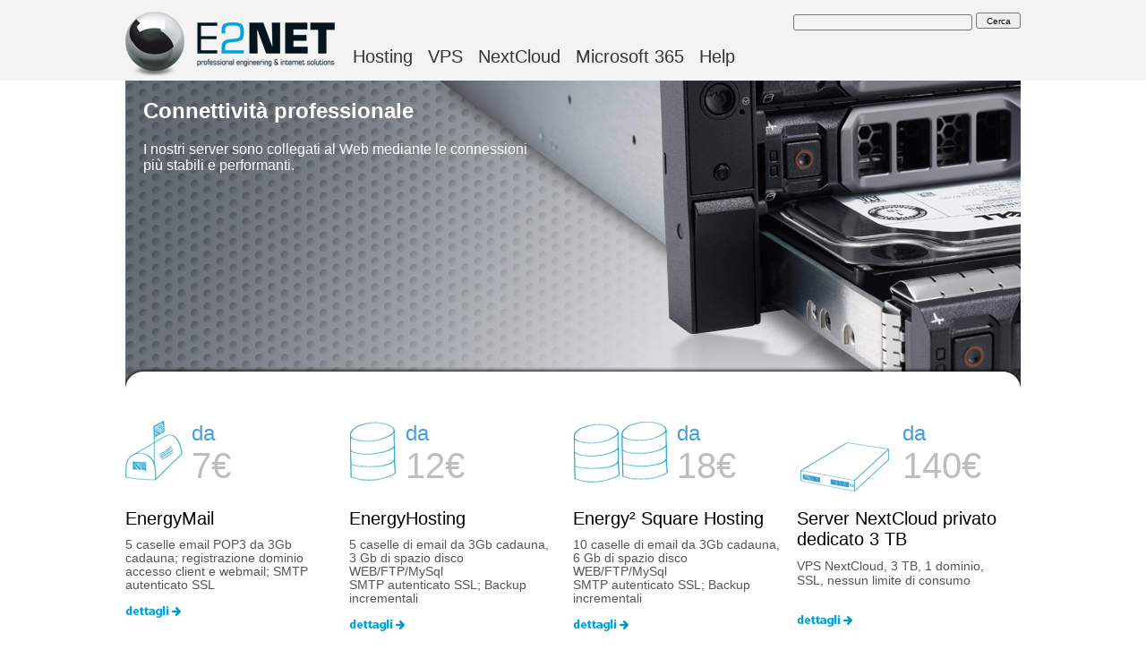

--- FILE ---
content_type: text/html; charset=UTF-8
request_url: https://e2net.it/
body_size: 8469
content:
<!DOCTYPE html>
<html lang="it-IT">
<head>
<meta charset="UTF-8" />
<title>E2Net | Appfactory Srl Engineering &amp; Internet Solutions |Hosting|VPS|Mail|Server|Cloud|Registrazione domini|</title>
<link rel="profile" href="https://gmpg.org/xfn/11" />
<link rel="stylesheet" type="text/css" media="all" href="https://e2net.it/wp-content/themes/e2net_2013/style.css" />
<link rel="pingback" href="" />
<link rel="shortcut icon" type="image/png" href="https://e2net.it/favicon.png" />
<meta name='robots' content='max-image-preview:large' />
<link rel='dns-prefetch' href='//fonts.googleapis.com' />
<link rel="alternate" type="application/rss+xml" title="E2Net &raquo; Hosting &#8211; Server VPS &#8211; SaaS &#8211; Server dedicati managed Feed dei commenti" href="https://e2net.it/home/feed/" />
<link rel="alternate" title="oEmbed (JSON)" type="application/json+oembed" href="https://e2net.it/wp-json/oembed/1.0/embed?url=https%3A%2F%2Fe2net.it%2F" />
<link rel="alternate" title="oEmbed (XML)" type="text/xml+oembed" href="https://e2net.it/wp-json/oembed/1.0/embed?url=https%3A%2F%2Fe2net.it%2F&#038;format=xml" />
<style id='wp-img-auto-sizes-contain-inline-css' type='text/css'>
img:is([sizes=auto i],[sizes^="auto," i]){contain-intrinsic-size:3000px 1500px}
/*# sourceURL=wp-img-auto-sizes-contain-inline-css */
</style>
<style id='wp-emoji-styles-inline-css' type='text/css'>

	img.wp-smiley, img.emoji {
		display: inline !important;
		border: none !important;
		box-shadow: none !important;
		height: 1em !important;
		width: 1em !important;
		margin: 0 0.07em !important;
		vertical-align: -0.1em !important;
		background: none !important;
		padding: 0 !important;
	}
/*# sourceURL=wp-emoji-styles-inline-css */
</style>
<style id='wp-block-library-inline-css' type='text/css'>
:root{--wp-block-synced-color:#7a00df;--wp-block-synced-color--rgb:122,0,223;--wp-bound-block-color:var(--wp-block-synced-color);--wp-editor-canvas-background:#ddd;--wp-admin-theme-color:#007cba;--wp-admin-theme-color--rgb:0,124,186;--wp-admin-theme-color-darker-10:#006ba1;--wp-admin-theme-color-darker-10--rgb:0,107,160.5;--wp-admin-theme-color-darker-20:#005a87;--wp-admin-theme-color-darker-20--rgb:0,90,135;--wp-admin-border-width-focus:2px}@media (min-resolution:192dpi){:root{--wp-admin-border-width-focus:1.5px}}.wp-element-button{cursor:pointer}:root .has-very-light-gray-background-color{background-color:#eee}:root .has-very-dark-gray-background-color{background-color:#313131}:root .has-very-light-gray-color{color:#eee}:root .has-very-dark-gray-color{color:#313131}:root .has-vivid-green-cyan-to-vivid-cyan-blue-gradient-background{background:linear-gradient(135deg,#00d084,#0693e3)}:root .has-purple-crush-gradient-background{background:linear-gradient(135deg,#34e2e4,#4721fb 50%,#ab1dfe)}:root .has-hazy-dawn-gradient-background{background:linear-gradient(135deg,#faaca8,#dad0ec)}:root .has-subdued-olive-gradient-background{background:linear-gradient(135deg,#fafae1,#67a671)}:root .has-atomic-cream-gradient-background{background:linear-gradient(135deg,#fdd79a,#004a59)}:root .has-nightshade-gradient-background{background:linear-gradient(135deg,#330968,#31cdcf)}:root .has-midnight-gradient-background{background:linear-gradient(135deg,#020381,#2874fc)}:root{--wp--preset--font-size--normal:16px;--wp--preset--font-size--huge:42px}.has-regular-font-size{font-size:1em}.has-larger-font-size{font-size:2.625em}.has-normal-font-size{font-size:var(--wp--preset--font-size--normal)}.has-huge-font-size{font-size:var(--wp--preset--font-size--huge)}.has-text-align-center{text-align:center}.has-text-align-left{text-align:left}.has-text-align-right{text-align:right}.has-fit-text{white-space:nowrap!important}#end-resizable-editor-section{display:none}.aligncenter{clear:both}.items-justified-left{justify-content:flex-start}.items-justified-center{justify-content:center}.items-justified-right{justify-content:flex-end}.items-justified-space-between{justify-content:space-between}.screen-reader-text{border:0;clip-path:inset(50%);height:1px;margin:-1px;overflow:hidden;padding:0;position:absolute;width:1px;word-wrap:normal!important}.screen-reader-text:focus{background-color:#ddd;clip-path:none;color:#444;display:block;font-size:1em;height:auto;left:5px;line-height:normal;padding:15px 23px 14px;text-decoration:none;top:5px;width:auto;z-index:100000}html :where(.has-border-color){border-style:solid}html :where([style*=border-top-color]){border-top-style:solid}html :where([style*=border-right-color]){border-right-style:solid}html :where([style*=border-bottom-color]){border-bottom-style:solid}html :where([style*=border-left-color]){border-left-style:solid}html :where([style*=border-width]){border-style:solid}html :where([style*=border-top-width]){border-top-style:solid}html :where([style*=border-right-width]){border-right-style:solid}html :where([style*=border-bottom-width]){border-bottom-style:solid}html :where([style*=border-left-width]){border-left-style:solid}html :where(img[class*=wp-image-]){height:auto;max-width:100%}:where(figure){margin:0 0 1em}html :where(.is-position-sticky){--wp-admin--admin-bar--position-offset:var(--wp-admin--admin-bar--height,0px)}@media screen and (max-width:600px){html :where(.is-position-sticky){--wp-admin--admin-bar--position-offset:0px}}

/*# sourceURL=wp-block-library-inline-css */
</style><style id='global-styles-inline-css' type='text/css'>
:root{--wp--preset--aspect-ratio--square: 1;--wp--preset--aspect-ratio--4-3: 4/3;--wp--preset--aspect-ratio--3-4: 3/4;--wp--preset--aspect-ratio--3-2: 3/2;--wp--preset--aspect-ratio--2-3: 2/3;--wp--preset--aspect-ratio--16-9: 16/9;--wp--preset--aspect-ratio--9-16: 9/16;--wp--preset--color--black: #000000;--wp--preset--color--cyan-bluish-gray: #abb8c3;--wp--preset--color--white: #ffffff;--wp--preset--color--pale-pink: #f78da7;--wp--preset--color--vivid-red: #cf2e2e;--wp--preset--color--luminous-vivid-orange: #ff6900;--wp--preset--color--luminous-vivid-amber: #fcb900;--wp--preset--color--light-green-cyan: #7bdcb5;--wp--preset--color--vivid-green-cyan: #00d084;--wp--preset--color--pale-cyan-blue: #8ed1fc;--wp--preset--color--vivid-cyan-blue: #0693e3;--wp--preset--color--vivid-purple: #9b51e0;--wp--preset--gradient--vivid-cyan-blue-to-vivid-purple: linear-gradient(135deg,rgb(6,147,227) 0%,rgb(155,81,224) 100%);--wp--preset--gradient--light-green-cyan-to-vivid-green-cyan: linear-gradient(135deg,rgb(122,220,180) 0%,rgb(0,208,130) 100%);--wp--preset--gradient--luminous-vivid-amber-to-luminous-vivid-orange: linear-gradient(135deg,rgb(252,185,0) 0%,rgb(255,105,0) 100%);--wp--preset--gradient--luminous-vivid-orange-to-vivid-red: linear-gradient(135deg,rgb(255,105,0) 0%,rgb(207,46,46) 100%);--wp--preset--gradient--very-light-gray-to-cyan-bluish-gray: linear-gradient(135deg,rgb(238,238,238) 0%,rgb(169,184,195) 100%);--wp--preset--gradient--cool-to-warm-spectrum: linear-gradient(135deg,rgb(74,234,220) 0%,rgb(151,120,209) 20%,rgb(207,42,186) 40%,rgb(238,44,130) 60%,rgb(251,105,98) 80%,rgb(254,248,76) 100%);--wp--preset--gradient--blush-light-purple: linear-gradient(135deg,rgb(255,206,236) 0%,rgb(152,150,240) 100%);--wp--preset--gradient--blush-bordeaux: linear-gradient(135deg,rgb(254,205,165) 0%,rgb(254,45,45) 50%,rgb(107,0,62) 100%);--wp--preset--gradient--luminous-dusk: linear-gradient(135deg,rgb(255,203,112) 0%,rgb(199,81,192) 50%,rgb(65,88,208) 100%);--wp--preset--gradient--pale-ocean: linear-gradient(135deg,rgb(255,245,203) 0%,rgb(182,227,212) 50%,rgb(51,167,181) 100%);--wp--preset--gradient--electric-grass: linear-gradient(135deg,rgb(202,248,128) 0%,rgb(113,206,126) 100%);--wp--preset--gradient--midnight: linear-gradient(135deg,rgb(2,3,129) 0%,rgb(40,116,252) 100%);--wp--preset--font-size--small: 13px;--wp--preset--font-size--medium: 20px;--wp--preset--font-size--large: 36px;--wp--preset--font-size--x-large: 42px;--wp--preset--spacing--20: 0.44rem;--wp--preset--spacing--30: 0.67rem;--wp--preset--spacing--40: 1rem;--wp--preset--spacing--50: 1.5rem;--wp--preset--spacing--60: 2.25rem;--wp--preset--spacing--70: 3.38rem;--wp--preset--spacing--80: 5.06rem;--wp--preset--shadow--natural: 6px 6px 9px rgba(0, 0, 0, 0.2);--wp--preset--shadow--deep: 12px 12px 50px rgba(0, 0, 0, 0.4);--wp--preset--shadow--sharp: 6px 6px 0px rgba(0, 0, 0, 0.2);--wp--preset--shadow--outlined: 6px 6px 0px -3px rgb(255, 255, 255), 6px 6px rgb(0, 0, 0);--wp--preset--shadow--crisp: 6px 6px 0px rgb(0, 0, 0);}:where(.is-layout-flex){gap: 0.5em;}:where(.is-layout-grid){gap: 0.5em;}body .is-layout-flex{display: flex;}.is-layout-flex{flex-wrap: wrap;align-items: center;}.is-layout-flex > :is(*, div){margin: 0;}body .is-layout-grid{display: grid;}.is-layout-grid > :is(*, div){margin: 0;}:where(.wp-block-columns.is-layout-flex){gap: 2em;}:where(.wp-block-columns.is-layout-grid){gap: 2em;}:where(.wp-block-post-template.is-layout-flex){gap: 1.25em;}:where(.wp-block-post-template.is-layout-grid){gap: 1.25em;}.has-black-color{color: var(--wp--preset--color--black) !important;}.has-cyan-bluish-gray-color{color: var(--wp--preset--color--cyan-bluish-gray) !important;}.has-white-color{color: var(--wp--preset--color--white) !important;}.has-pale-pink-color{color: var(--wp--preset--color--pale-pink) !important;}.has-vivid-red-color{color: var(--wp--preset--color--vivid-red) !important;}.has-luminous-vivid-orange-color{color: var(--wp--preset--color--luminous-vivid-orange) !important;}.has-luminous-vivid-amber-color{color: var(--wp--preset--color--luminous-vivid-amber) !important;}.has-light-green-cyan-color{color: var(--wp--preset--color--light-green-cyan) !important;}.has-vivid-green-cyan-color{color: var(--wp--preset--color--vivid-green-cyan) !important;}.has-pale-cyan-blue-color{color: var(--wp--preset--color--pale-cyan-blue) !important;}.has-vivid-cyan-blue-color{color: var(--wp--preset--color--vivid-cyan-blue) !important;}.has-vivid-purple-color{color: var(--wp--preset--color--vivid-purple) !important;}.has-black-background-color{background-color: var(--wp--preset--color--black) !important;}.has-cyan-bluish-gray-background-color{background-color: var(--wp--preset--color--cyan-bluish-gray) !important;}.has-white-background-color{background-color: var(--wp--preset--color--white) !important;}.has-pale-pink-background-color{background-color: var(--wp--preset--color--pale-pink) !important;}.has-vivid-red-background-color{background-color: var(--wp--preset--color--vivid-red) !important;}.has-luminous-vivid-orange-background-color{background-color: var(--wp--preset--color--luminous-vivid-orange) !important;}.has-luminous-vivid-amber-background-color{background-color: var(--wp--preset--color--luminous-vivid-amber) !important;}.has-light-green-cyan-background-color{background-color: var(--wp--preset--color--light-green-cyan) !important;}.has-vivid-green-cyan-background-color{background-color: var(--wp--preset--color--vivid-green-cyan) !important;}.has-pale-cyan-blue-background-color{background-color: var(--wp--preset--color--pale-cyan-blue) !important;}.has-vivid-cyan-blue-background-color{background-color: var(--wp--preset--color--vivid-cyan-blue) !important;}.has-vivid-purple-background-color{background-color: var(--wp--preset--color--vivid-purple) !important;}.has-black-border-color{border-color: var(--wp--preset--color--black) !important;}.has-cyan-bluish-gray-border-color{border-color: var(--wp--preset--color--cyan-bluish-gray) !important;}.has-white-border-color{border-color: var(--wp--preset--color--white) !important;}.has-pale-pink-border-color{border-color: var(--wp--preset--color--pale-pink) !important;}.has-vivid-red-border-color{border-color: var(--wp--preset--color--vivid-red) !important;}.has-luminous-vivid-orange-border-color{border-color: var(--wp--preset--color--luminous-vivid-orange) !important;}.has-luminous-vivid-amber-border-color{border-color: var(--wp--preset--color--luminous-vivid-amber) !important;}.has-light-green-cyan-border-color{border-color: var(--wp--preset--color--light-green-cyan) !important;}.has-vivid-green-cyan-border-color{border-color: var(--wp--preset--color--vivid-green-cyan) !important;}.has-pale-cyan-blue-border-color{border-color: var(--wp--preset--color--pale-cyan-blue) !important;}.has-vivid-cyan-blue-border-color{border-color: var(--wp--preset--color--vivid-cyan-blue) !important;}.has-vivid-purple-border-color{border-color: var(--wp--preset--color--vivid-purple) !important;}.has-vivid-cyan-blue-to-vivid-purple-gradient-background{background: var(--wp--preset--gradient--vivid-cyan-blue-to-vivid-purple) !important;}.has-light-green-cyan-to-vivid-green-cyan-gradient-background{background: var(--wp--preset--gradient--light-green-cyan-to-vivid-green-cyan) !important;}.has-luminous-vivid-amber-to-luminous-vivid-orange-gradient-background{background: var(--wp--preset--gradient--luminous-vivid-amber-to-luminous-vivid-orange) !important;}.has-luminous-vivid-orange-to-vivid-red-gradient-background{background: var(--wp--preset--gradient--luminous-vivid-orange-to-vivid-red) !important;}.has-very-light-gray-to-cyan-bluish-gray-gradient-background{background: var(--wp--preset--gradient--very-light-gray-to-cyan-bluish-gray) !important;}.has-cool-to-warm-spectrum-gradient-background{background: var(--wp--preset--gradient--cool-to-warm-spectrum) !important;}.has-blush-light-purple-gradient-background{background: var(--wp--preset--gradient--blush-light-purple) !important;}.has-blush-bordeaux-gradient-background{background: var(--wp--preset--gradient--blush-bordeaux) !important;}.has-luminous-dusk-gradient-background{background: var(--wp--preset--gradient--luminous-dusk) !important;}.has-pale-ocean-gradient-background{background: var(--wp--preset--gradient--pale-ocean) !important;}.has-electric-grass-gradient-background{background: var(--wp--preset--gradient--electric-grass) !important;}.has-midnight-gradient-background{background: var(--wp--preset--gradient--midnight) !important;}.has-small-font-size{font-size: var(--wp--preset--font-size--small) !important;}.has-medium-font-size{font-size: var(--wp--preset--font-size--medium) !important;}.has-large-font-size{font-size: var(--wp--preset--font-size--large) !important;}.has-x-large-font-size{font-size: var(--wp--preset--font-size--x-large) !important;}
/*# sourceURL=global-styles-inline-css */
</style>

<style id='classic-theme-styles-inline-css' type='text/css'>
/*! This file is auto-generated */
.wp-block-button__link{color:#fff;background-color:#32373c;border-radius:9999px;box-shadow:none;text-decoration:none;padding:calc(.667em + 2px) calc(1.333em + 2px);font-size:1.125em}.wp-block-file__button{background:#32373c;color:#fff;text-decoration:none}
/*# sourceURL=/wp-includes/css/classic-themes.min.css */
</style>
<link rel='stylesheet' id='e2nth13_webfont-css' href='https://fonts.googleapis.com/css?family=Lato%3A300%2C400%2C700&#038;ver=6.9' type='text/css' media='all' />
<script type="text/javascript" src="https://e2net.it/wp-includes/js/jquery/jquery.min.js?ver=3.7.1" id="jquery-core-js"></script>
<script type="text/javascript" src="https://e2net.it/wp-includes/js/jquery/jquery-migrate.min.js?ver=3.4.1" id="jquery-migrate-js"></script>
<link rel="https://api.w.org/" href="https://e2net.it/wp-json/" /><link rel="alternate" title="JSON" type="application/json" href="https://e2net.it/wp-json/wp/v2/pages/2" /><link rel="EditURI" type="application/rsd+xml" title="RSD" href="https://e2net.it/xmlrpc.php?rsd" />
<meta name="generator" content="WordPress 6.9" />
<link rel="canonical" href="https://e2net.it/" />
<link rel='shortlink' href='https://e2net.it/' />

</head>

<body class="home wp-singular page-template-default page page-id-2 wp-theme-e2net_2013">
    <div id="header">
        <div class="centerpage">
            <form role="search" method="get" id="searchform" class="searchform" action="https://e2net.it/">
				<div>
					<label class="screen-reader-text" for="s">Ricerca per:</label>
					<input type="text" value="" name="s" id="s" />
					<input type="submit" id="searchsubmit" value="Cerca" />
				</div>
			</form>            <a id="logo" title="E2Net - Appfactory Srl Engineering &amp;amp; Internet Solutions |Hosting|VPS|Mail|Server|Cloud|Registrazione domini|" href="https://e2net.it"><img src="https://e2net.it/wp-content/themes/e2net_2013/layout/logo.png" alt="E2Net - Appfactory Srl Engineering &amp;amp; Internet Solutions |Hosting|VPS|Mail|Server|Cloud|Registrazione domini|"></a>
            <div class="menu-header"><ul id="menu-menu-standard" class="menu"><li id="menu-item-13" class="menu-item menu-item-type-post_type menu-item-object-page menu-item-13"><a href="https://e2net.it/hosting/">Hosting</a></li>
<li id="menu-item-111" class="menu-item menu-item-type-post_type menu-item-object-page menu-item-111"><a href="https://e2net.it/server-housing-colocation/">VPS</a></li>
<li id="menu-item-1123" class="menu-item menu-item-type-post_type menu-item-object-page menu-item-1123"><a href="https://e2net.it/server-housing-colocation/server-vps-nextcloud/">NextCloud</a></li>
<li id="menu-item-1008" class="menu-item menu-item-type-post_type menu-item-object-page menu-item-1008"><a href="https://e2net.it/office-365/">Microsoft 365</a></li>
<li id="menu-item-473" class="menu-item menu-item-type-taxonomy menu-item-object-category menu-item-473"><a href="https://e2net.it/category/help/">Help</a></li>
</ul></div>        </div>
    </div>
<div id="wrapper" class="centerpage">
<div id="slider"><div class="slide" style="background-image:url('https://e2net.it/wp-content/uploads/2012/12/gallery2.jpg');"><a href="https://e2net.it/notizie" class="slide_text"><h2>Connettività professionale</h2><p>I nostri server sono collegati al Web mediante le connessioni più stabili e performanti.</p>
</a></div><div class="slide" style="background-image:url('https://e2net.it/wp-content/uploads/2012/12/gallery1.jpg');"><a href="https://e2net.it/notizie" class="slide_text"><h2>Affidabilità e sicurezza</h2><p>Sfruttando le più avanzate tecnologie di virtualizzazione e <em>disaster recovery</em> possiamo garantire una continuità di servizio impareggiabile.</p>
</a></div></div><script type="text/javascript">
function e2nth13_change_slide() {
    var ora = jQuery('#slider .slide:visible');
    var dopo = ora.next();
    if ( !dopo.length ) {
        dopo = jQuery('#slider .slide:first-child');
    }
    dopo.fadeIn('slow');
    ora.fadeOut('slow');
}
jQuery( function ( $ ) {
    window.setInterval( "e2nth13_change_slide();", 6000 );
    jQuery('#slider .slide:first-child').show();
} );
</script><div id="sidebar_home_horiz" class="elenco_prodotti"><div id="e2nth13prodotto-3" class="widget-container widget_e2nth13prodotto"><div class="prodotto"><a href="https://e2net.it/hosting/energymail/" title="dettagli &rarr;"><img class="offerta_icona" src="https://e2net.it/wp-content/themes/e2net_2013/layout/icon_energymail.gif"></a><a href="https://e2net.it/hosting/energymail/" title="dettagli &rarr;" class="offerta_da">da</a><a href="https://e2net.it/hosting/energymail/" title="dettagli &rarr;" class="offerta_prezzo">7&euro;</a><h3 class="offerta_titolo"><a href="https://e2net.it/hosting/energymail/" title="dettagli &rarr;">EnergyMail</a></h3><div class="offerta_descrizione">5 caselle email POP3 da 3Gb cadauna; registrazione dominio<br />accesso client e webmail; SMTP autenticato SSL</div><a class="offerta_link" href="https://e2net.it/hosting/energymail/" title="dettagli &rarr;"><img src="https://e2net.it/wp-content/themes/e2net_2013/layout/dettagli.gif" alt="dettagli &rarr;"></a></div></div><div id="e2nth13prodotto-2" class="widget-container widget_e2nth13prodotto"><div class="prodotto"><a href="https://e2net.it/hosting/energyhosting/" title="dettagli &rarr;"><img class="offerta_icona" src="https://e2net.it/wp-content/themes/e2net_2013/layout/icon_energyhosting.gif"></a><a href="https://e2net.it/hosting/energyhosting/" title="dettagli &rarr;" class="offerta_da">da</a><a href="https://e2net.it/hosting/energyhosting/" title="dettagli &rarr;" class="offerta_prezzo">12&euro;</a><h3 class="offerta_titolo"><a href="https://e2net.it/hosting/energyhosting/" title="dettagli &rarr;">EnergyHosting</a></h3><div class="offerta_descrizione">5 caselle di email da 3Gb cadauna, <br />3 Gb di spazio disco WEB/FTP/MySql<br />SMTP autenticato SSL; Backup incrementali</div><a class="offerta_link" href="https://e2net.it/hosting/energyhosting/" title="dettagli &rarr;"><img src="https://e2net.it/wp-content/themes/e2net_2013/layout/dettagli.gif" alt="dettagli &rarr;"></a></div></div><div id="e2nth13prodotto-4" class="widget-container widget_e2nth13prodotto"><div class="prodotto"><a href="https://e2net.it/hosting/energy2-square-hosting/" title="dettagli &rarr;"><img class="offerta_icona" src="https://e2net.it/wp-content/themes/e2net_2013/layout/icon_energy2.gif"></a><a href="https://e2net.it/hosting/energy2-square-hosting/" title="dettagli &rarr;" class="offerta_da">da</a><a href="https://e2net.it/hosting/energy2-square-hosting/" title="dettagli &rarr;" class="offerta_prezzo">18&euro;</a><h3 class="offerta_titolo"><a href="https://e2net.it/hosting/energy2-square-hosting/" title="dettagli &rarr;">Energy² Square Hosting</a></h3><div class="offerta_descrizione">10 caselle di email da 3Gb cadauna, 6 Gb di spazio disco WEB/FTP/MySql<br />SMTP autenticato SSL; Backup incrementali</div><a class="offerta_link" href="https://e2net.it/hosting/energy2-square-hosting/" title="dettagli &rarr;"><img src="https://e2net.it/wp-content/themes/e2net_2013/layout/dettagli.gif" alt="dettagli &rarr;"></a></div></div><div id="e2nth13prodotto-8" class="widget-container widget_e2nth13prodotto"><div class="prodotto"><a href="https://e2net.it/server-housing-colocation/server-vps-nextcloud/vps-nextcloud-3/" title="dettagli &rarr;"><img class="offerta_icona" src="https://e2net.it/wp-content/uploads/2013/02/server1.gif"></a><a href="https://e2net.it/server-housing-colocation/server-vps-nextcloud/vps-nextcloud-3/" title="dettagli &rarr;" class="offerta_da">da</a><a href="https://e2net.it/server-housing-colocation/server-vps-nextcloud/vps-nextcloud-3/" title="dettagli &rarr;" class="offerta_prezzo">140&euro;</a><h3 class="offerta_titolo"><a href="https://e2net.it/server-housing-colocation/server-vps-nextcloud/vps-nextcloud-3/" title="dettagli &rarr;">Server NextCloud privato dedicato 3 TB</a></h3><div class="offerta_descrizione"><p>VPS NextCloud, 3 TB, 1 dominio, SSL, nessun limite di consumo</p><br />
</div><a class="offerta_link" href="https://e2net.it/server-housing-colocation/server-vps-nextcloud/vps-nextcloud-3/" title="dettagli &rarr;"><img src="https://e2net.it/wp-content/themes/e2net_2013/layout/dettagli.gif" alt="dettagli &rarr;"></a></div></div></div>

<div id="content">
    <div id="sidebar_home_partner"><div id="e2nth13prodotto-9" class="widget-container widget_e2nth13prodotto"><div class="prodotto"><a href="https://e2net.it/office-365/business-essentials/" title="dettagli &rarr;"><img class="offerta_icona" src="https://e2net.it/wp-content/uploads/2018/07/office365.png"></a><a href="https://e2net.it/office-365/business-essentials/" title="dettagli &rarr;" class="offerta_da">da</a><a href="https://e2net.it/office-365/business-essentials/" title="dettagli &rarr;" class="offerta_prezzo">6&euro;</a><h3 class="offerta_titolo"><a href="https://e2net.it/office-365/business-essentials/" title="dettagli &rarr;">Microsoft 365 Business Basic</a></h3><div class="offerta_descrizione"><p>Solo Mail Office 365</p><br />
</div><a class="offerta_link" href="https://e2net.it/office-365/business-essentials/" title="dettagli &rarr;"><img src="https://e2net.it/wp-content/themes/e2net_2013/layout/dettagli.gif" alt="dettagli &rarr;"></a></div></div><div id="e2nth13prodotto-7" class="widget-container widget_e2nth13prodotto"><div class="prodotto"><a href="https://e2net.it/hosting/energy-backup/" title="dettagli &rarr;"><img class="offerta_icona" src="https://e2net.it/wp-content/themes/e2net_2013/layout/icon_energy3.gif"></a><a href="https://e2net.it/hosting/energy-backup/" title="dettagli &rarr;" class="offerta_da">da</a><a href="https://e2net.it/hosting/energy-backup/" title="dettagli &rarr;" class="offerta_prezzo">110&euro;</a><h3 class="offerta_titolo"><a href="https://e2net.it/hosting/energy-backup/" title="dettagli &rarr;">Backup Remoto</a></h3><div class="offerta_descrizione">1 TB di spazio. Protocolli: sFTP;SSH;NFS;SMB</div><a class="offerta_link" href="https://e2net.it/hosting/energy-backup/" title="dettagli &rarr;"><img src="https://e2net.it/wp-content/themes/e2net_2013/layout/dettagli.gif" alt="dettagli &rarr;"></a></div></div></div>

    <h2>Hosting &#8211; Server VPS &#8211; SaaS &#8211; Server dedicati managed</h2>
    <div id="contenthome"><p><strong>Energy Hosting, </strong>una soluzione immediata semplice e sicura per pubblicare il tuo sito web, gestire le mail della tua azienda e associare servizi correlati di grande utilità: certificati SSL, gestione DNS, accesso SSH e sFTP, Database Mysql, Servizio Antispam, gestione Mailing List, condivisione files, mail e calendari.</p>
<p><strong>Server VPS,&nbsp;</strong>è un servizio Hosting dedicato che<strong>&nbsp;</strong>permette al Cliente di evitare onerosi investimenti in Hardware e Software e garantisce un servizio in grado di assicurare flessibilità e qualità. Server di ultima tecnologia con storage PCIe SSD.</p>
<p>Il servizio&nbsp;<strong>Server Gestito</strong> (Managed) garantisce un time to delivery immediato. La tua istanza server VPS sarà operativa in qualche ora, non dovrai preoccuparti delle attività di manutenzione, aggiornamento e complesse configurazioni del sistema operativo che potrà essere Windows Server o Linux Debian/CentOS.</p>
<p><strong>Server VPS NextCloud </strong>dedicato e privato. I tuoi dai nel Datacenter di Milano certificato <span style="font-size: inherit;">ISO/IEC 27001:2013 </span>di E2Net. Un servizio Hosting che include SaaS, modello di distribuzione software che permette da qualsiasi luogo in ogni momento di collegarsi alla propria macchina virtuale Next Cloud con dispositivi fissi e mobili. La soluzione VPS NextCloud permette al Cliente di avere uno spazio di storage per la condivisione di files, condividere le applicazioni, allargare i confini gestionali, collaborare o delocalizzare funzioni e attività tramite una semplice interfaccia web e client per desktop e device mobili. Non è mai stato così semplice collaborare, modificare e scambiare files in velocità e sicurezza anche da dispositivi mobili.</p>
<p>Spazio <strong>Backup Remoto&nbsp;</strong>compatibile con tutti i principali protocolli di rete oltre che alle Appliance Acronis Backup e Nakivo.</p>
<p><strong>Housing</strong>, offriamo alle aziende la possibilità di Colocation server nel Datacenter certificato <span style="font-size: inherit;">ISO/IEC 27001:2013 </span>di E2Net, abbattendo i costi dei collegamenti e offrendo nel contempo i livelli di continuità di servizio tipici dei carrier usufruendo della più avanzata tecnologia fornita dalla rete E2Net.</p>
<p>Gli apparati del Cliente in Colocation presso il Data Center E2Net sono dotati delle tecnologie e dei sistemi di sicurezza più avanzati, con accesso garantito esclusivamente ai tecnici E2Net o a personale delegato dal cliente.</p>
</div>
</div>

</div><!-- #wrapper -->
<br class="clearer">
<div id="footer">
    <div class="centerpage">
        <!--<img id="loghi_bottom" src="https://e2net.it/wp-content/themes/e2net_2013/layout/loghi_bottom.png">-->
        <div id="sidebar_footer"><div id="nav_menu-2" class="widget-container widget_nav_menu"><h3 class="widget-title">Prodotti e servizi</h3><div class="menu-prodotti-e-servizi-container"><ul id="menu-prodotti-e-servizi" class="menu"><li id="menu-item-340" class="menu-item menu-item-type-post_type menu-item-object-page menu-item-340"><a href="https://e2net.it/server-housing-colocation/">Server</a></li>
<li id="menu-item-1024" class="menu-item menu-item-type-post_type menu-item-object-page menu-item-1024"><a href="https://e2net.it/hosting/">Hosting</a></li>
<li id="menu-item-1022" class="menu-item menu-item-type-post_type menu-item-object-page menu-item-1022"><a href="https://e2net.it/office-365/">Microsoft 365</a></li>
<li id="menu-item-1029" class="menu-item menu-item-type-post_type menu-item-object-page menu-item-1029"><a href="https://e2net.it/server-housing-colocation/server-vps-nextcloud/">Server NextCloud privato dedicato</a></li>
<li id="menu-item-1026" class="menu-item menu-item-type-post_type menu-item-object-page menu-item-1026"><a href="https://e2net.it/hosting/energy-backup/">Energy Backup</a></li>
</ul></div></div><div id="nav_menu-3" class="widget-container widget_nav_menu"><h3 class="widget-title">Informazioni</h3><div class="menu-informazioni-container"><ul id="menu-informazioni" class="menu"><li id="menu-item-136" class="menu-item menu-item-type-post_type menu-item-object-page menu-item-136"><a href="https://e2net.it/contatti/">Contatti</a></li>
<li id="menu-item-828" class="menu-item menu-item-type-post_type menu-item-object-post menu-item-828"><a href="https://e2net.it/termini-e-condizioni/">Termini e Condizioni</a></li>
<li id="menu-item-182" class="menu-item menu-item-type-taxonomy menu-item-object-category menu-item-182"><a href="https://e2net.it/category/help/">Help</a></li>
</ul></div></div><div id="text-3" class="widget-container widget_text"><h3 class="widget-title">Supporto</h3>			<div class="textwidget"><div id="supporto">
<div class="mail link"><a href="mailto:help@e2net.it">help@e2net.it</a></div>
<div class="tel link">+39 0108606146</div>
<div class="faq link"><a href="https://e2net.it">F.A.Q.</a></div>
<div class="faq link"><a href="https://e2net.it/politica-della-privacy/">Privacy e Cookie</a></div>
<div class="login link"><a href="https://e2net.it/gdpr/">GDPR</a></div>
</div></div>
		</div><div id="text-4" class="widget-container widget_text"><h3 class="widget-title">Accesso Servizi</h3>			<div class="textwidget"><a href="https://cloud.e2net.it"  target=_blank>Cloud Service</a><br />
<a href="https://mail.e2net.it" target=_blank>Mail Service</a><br /></div>
		</div></div>
        
        <div class="piva"><strong>E2Net è un marchio Appfactory Srl - via Sturla 60, 16131 Genova Italia - &#169; All rights Reserved - P.IVA IT02115600997</strong></div>
    </div>

</div>
<script type="speculationrules">
{"prefetch":[{"source":"document","where":{"and":[{"href_matches":"/*"},{"not":{"href_matches":["/wp-*.php","/wp-admin/*","/wp-content/uploads/*","/wp-content/*","/wp-content/plugins/*","/wp-content/themes/e2net_2013/*","/*\\?(.+)"]}},{"not":{"selector_matches":"a[rel~=\"nofollow\"]"}},{"not":{"selector_matches":".no-prefetch, .no-prefetch a"}}]},"eagerness":"conservative"}]}
</script>
<script id="wp-emoji-settings" type="application/json">
{"baseUrl":"https://s.w.org/images/core/emoji/17.0.2/72x72/","ext":".png","svgUrl":"https://s.w.org/images/core/emoji/17.0.2/svg/","svgExt":".svg","source":{"concatemoji":"https://e2net.it/wp-includes/js/wp-emoji-release.min.js?ver=6.9"}}
</script>
<script type="module">
/* <![CDATA[ */
/*! This file is auto-generated */
const a=JSON.parse(document.getElementById("wp-emoji-settings").textContent),o=(window._wpemojiSettings=a,"wpEmojiSettingsSupports"),s=["flag","emoji"];function i(e){try{var t={supportTests:e,timestamp:(new Date).valueOf()};sessionStorage.setItem(o,JSON.stringify(t))}catch(e){}}function c(e,t,n){e.clearRect(0,0,e.canvas.width,e.canvas.height),e.fillText(t,0,0);t=new Uint32Array(e.getImageData(0,0,e.canvas.width,e.canvas.height).data);e.clearRect(0,0,e.canvas.width,e.canvas.height),e.fillText(n,0,0);const a=new Uint32Array(e.getImageData(0,0,e.canvas.width,e.canvas.height).data);return t.every((e,t)=>e===a[t])}function p(e,t){e.clearRect(0,0,e.canvas.width,e.canvas.height),e.fillText(t,0,0);var n=e.getImageData(16,16,1,1);for(let e=0;e<n.data.length;e++)if(0!==n.data[e])return!1;return!0}function u(e,t,n,a){switch(t){case"flag":return n(e,"\ud83c\udff3\ufe0f\u200d\u26a7\ufe0f","\ud83c\udff3\ufe0f\u200b\u26a7\ufe0f")?!1:!n(e,"\ud83c\udde8\ud83c\uddf6","\ud83c\udde8\u200b\ud83c\uddf6")&&!n(e,"\ud83c\udff4\udb40\udc67\udb40\udc62\udb40\udc65\udb40\udc6e\udb40\udc67\udb40\udc7f","\ud83c\udff4\u200b\udb40\udc67\u200b\udb40\udc62\u200b\udb40\udc65\u200b\udb40\udc6e\u200b\udb40\udc67\u200b\udb40\udc7f");case"emoji":return!a(e,"\ud83e\u1fac8")}return!1}function f(e,t,n,a){let r;const o=(r="undefined"!=typeof WorkerGlobalScope&&self instanceof WorkerGlobalScope?new OffscreenCanvas(300,150):document.createElement("canvas")).getContext("2d",{willReadFrequently:!0}),s=(o.textBaseline="top",o.font="600 32px Arial",{});return e.forEach(e=>{s[e]=t(o,e,n,a)}),s}function r(e){var t=document.createElement("script");t.src=e,t.defer=!0,document.head.appendChild(t)}a.supports={everything:!0,everythingExceptFlag:!0},new Promise(t=>{let n=function(){try{var e=JSON.parse(sessionStorage.getItem(o));if("object"==typeof e&&"number"==typeof e.timestamp&&(new Date).valueOf()<e.timestamp+604800&&"object"==typeof e.supportTests)return e.supportTests}catch(e){}return null}();if(!n){if("undefined"!=typeof Worker&&"undefined"!=typeof OffscreenCanvas&&"undefined"!=typeof URL&&URL.createObjectURL&&"undefined"!=typeof Blob)try{var e="postMessage("+f.toString()+"("+[JSON.stringify(s),u.toString(),c.toString(),p.toString()].join(",")+"));",a=new Blob([e],{type:"text/javascript"});const r=new Worker(URL.createObjectURL(a),{name:"wpTestEmojiSupports"});return void(r.onmessage=e=>{i(n=e.data),r.terminate(),t(n)})}catch(e){}i(n=f(s,u,c,p))}t(n)}).then(e=>{for(const n in e)a.supports[n]=e[n],a.supports.everything=a.supports.everything&&a.supports[n],"flag"!==n&&(a.supports.everythingExceptFlag=a.supports.everythingExceptFlag&&a.supports[n]);var t;a.supports.everythingExceptFlag=a.supports.everythingExceptFlag&&!a.supports.flag,a.supports.everything||((t=a.source||{}).concatemoji?r(t.concatemoji):t.wpemoji&&t.twemoji&&(r(t.twemoji),r(t.wpemoji)))});
//# sourceURL=https://e2net.it/wp-includes/js/wp-emoji-loader.min.js
/* ]]> */
</script>

</body>
</html>


--- FILE ---
content_type: text/css
request_url: https://e2net.it/wp-content/themes/e2net_2013/style.css
body_size: 2082
content:
/*
Theme Name: E2net 2013
Theme URI: http://e2net.it
Description: Il tema 2013 per e2net.it
Author: Margherita Fiannacca, Franco Traversaro
Author URI: mailto:franco.traversaro@e2net.it
Version: 0.1
Text Domain: e2nth13
*/



/* =Reset default browser CSS. Based on work by Eric Meyer: http://meyerweb.com/eric/tools/css/reset/index.html
-------------------------------------------------------------- */

html, body, div, span, applet, object, iframe,
h1, h2, h3, h4, h5, h6, p, blockquote, pre,
a, abbr, acronym, address, big, cite, code,
del, dfn, em, font, img, ins, kbd, q, s, samp,
small, strike, strong, sub, sup, tt, var,
b, u, i, center,
dl, dt, dd, ol, ul, li,
fieldset, form, label, legend,
table, caption, tbody, tfoot, thead, tr, th, td {
	background: transparent;
	border: 0;
	margin: 0;
	padding: 0;
	vertical-align: baseline;
	font-family: 'Gotham', Helvetica, Arial, sans-serif;
	font-weight:300;
	line-height: normal;
}
strong {
	font-weight:700;
}
body {
	line-height: 1;
}
h1, h2, h3, h4, h5 {
	/*clear: both;*/
	font-weight: 700;

}
h6 {
	/*clear: both;*/
	font-weight: 120;
}
ol, ul {
	list-style-position: inside;
	margin:0.5em 0;
}
ul {
	list-style-type:circle;
}
#footer ul {
	list-style-type:none;
	font-family: 'Lato', Helvetica, Arial, sans-serif;
	font-weight:200;
}

#sidebar_footer div#supporto .link {
	height:25px;
	line-height:25px;
	padding-left:25px;
	background-position:center left;
	background-repeat:no-repeat;
	background-color:transparent;
}

#sidebar_footer a,
#sidebar_footer span,
#sidebar_footer h3 {
	font-size:90%;
}

#sidebar_footer div#supporto .mail {
	background-image:url('layout/icon_mail.jpg');
}

#sidebar_footer div#supporto .tel {
	background-image:url('layout/icona_tel.jpg');
	color:#0098C5;
}

#sidebar_footer div#supporto .faq {
	background-image:url('layout/icona_question.jpg');
}

#sidebar_footer div#supporto .login {
	background-image:url('layout/icon_login.jpg');
}

.menu-header ul {
	list-style:none outside none;
}
blockquote {
	quotes: none;
}
blockquote:before, blockquote:after {
	content: '';
	content: none;
}
del {
	text-decoration: line-through;
}
/* tables still need 'cellspacing="0"' in the markup */
table {
	border-collapse: collapse;
	border-spacing: 0;
}
a img {
	border: none;
}

a {
	color:#0098C5;
	text-decoration: none;
}

a:hover {
	text-decoration: underline;
}

br.clearer {
	clear:both;
	display:block;
	float:none;
	height:0;
}
/* Stili veri e propri */

.centerpage {
	width: 1000px;
	margin: 0 auto;
}
#logo {
	float:left;
}
#loghi_bottom {
	float:right;
	margin-bottom:20px;
}
#header {
	background-color:#f3f3f3;
	height:75px;
	padding:5px 0 10px;
}

#footer {
	height:287px;
	background:#f3f3f3 url('layout/bgd_bottom.gif') repeat-x;
	clear:both;
	padding:10px;
    margin-top: 30px;
}
#content p {
	margin-bottom:5px;
}
.menu-header ul {
	margin-left: 254px;
}

.menu-header li {
	float:left;
	padding-top:39px;
	margin-right:17px;
}

.menu-header li a {
	text-decoration: none;
	font-size:20px;
	color:#333333;
}
.menu-header li a:active,
.menu-header li a:hover {
	color:#555555;
}

#slider {
	height:350px;
	width:1000px;
	position:relative;
}

#slider .slide {
	display:none;
	position:absolute;
	height:350px;
	width:1000px;
}

#slider .slide a {
    color: #FFFFFF;
    display: block;
    height: 310px;
    padding: 20px 510px 20px 20px;
    text-decoration: none;
    width: 450px;
}

#slider .slide h2 {
	margin-bottom:20px;
}


#sidebar_home_horiz {
	margin:30px 0 10px 0;
	height:400px;	
        border-bottom:1px solid #BDBDBD;
}

#sidebar_home_partner {
	float:right;
	width:235px;
	height:300px;
	border-left:1px solid #BDBDBD;
	padding-left:15px;
	margin-bottom: 30px;
}

#sidebar_footer {
	clear:both;
	height:200px;
}

#sidebar_footer .widget-container,
.prodotto {
	width:235px;
	float:left;
	margin-right:15px;
}

#sidebar_footer .widget-title {
	margin-bottom:10px;
}

#sidebar_footer .widget-container * {
	line-height:130%;
}

.prodotto .offerta_icona {
	float:left;
	margin-right:10px;
}

.prodotto .offerta_da {
	font-size:24px;
	color:#429fdd;
	display:block;
	text-decoration: none;
}

.prodotto .offerta_prezzo {
	font-size:40px;
	color:#bdbdbd;
	display:block;
	text-decoration: none;
}

.prodotto .offerta_titolo {
    clear: none;
    font-size: 20px;
    margin: 25px 0 10px;
}

.prodotto .offerta_titolo a {
    color:#000000;
	text-decoration: none;
}

.prodotto .offerta_descrizione {
	color:#555555;
	font-size:14px;
	line-height: 15px;
	margin-bottom:15px;
}

#content {
	color:#555555;
    margin-top: 20px;
}

#content.con_sidebar {
	width:650px;
}

#contenthome {
	margin-right:270px;
}

.home #content h2,
.home #content h3 {
	clear:none;
	font-size:18px;
	margin-bottom:10px;
}

#content h2 {
	margin-bottom:20px;
}

#subpages {
	margin:30px 0;
	height:300px;
}

.boxlat_container {
    clear: right;
    float: right;
    width: 307px;
    margin:15px 0 0 0;
}

.boxlat {
    margin-bottom: 15px;
}

.boxlat_top {
	background:url("layout/top_tab_dx.gif") no-repeat;
	height:15px;
}

.boxlat_bottom {
	background:url("layout/bottom_tab_dx.gif") no-repeat;
	height:15px;
}

.boxlat_content {
	background:url("layout/bgd_tab_dx.gif") repeat-y;
	padding:0 10px;
}

.boxlat_titolo {
	background:url("layout/freccia_tab_dx.gif") no-repeat scroll right 5px transparent;
	color:#000000;
	font-size:16px;
	margin-bottom:5px;
}

#navigator {
	margin-top:20px;
}

#navigator .nav-previous {
	float:left;
}

#navigator .nav-next {
	float:right;
}

.excerpt {
	margin-bottom:20px;
}

.excerpt .continua {
	float:right;
}

.excerpt h3 {
	margin-bottom:10px;
}

.postinfo {
	margin-bottom:7px;
	font-size:11px;
	font-style: italic;
}

.searchquery {
	font-weight:700;
	font-style: italic;
	color:black;
}

#footer .piva {
	text-align:center;
	width:100%;
	font-size:70%;
	color:#000000;
}

#searchform {
	width:257px;
	float:right;
	text-align:right;
}

#searchform label {
	display:none;
}

#searchform #s, #searchform #searchsubmit {
	display: inline-block;
	text-decoration: none;
	font-size: 10px;
	line-height: 18px;
	height: 18px;
	margin: 0;
	padding: 0 10px 1px;
	border-width: 1px;
	border-style: solid;
	-webkit-border-radius: 3px;
	-webkit-appearance: none;
	border-radius: 3px;
	white-space: nowrap;
	-webkit-box-sizing: border-box;
	-moz-box-sizing:    border-box;
	box-sizing:         border-box;
}

#searchform #s {
	width:200px;
	background-color:#F3F3F3;
}
#searchform #searchsubmit {
	width:50px;
	margin-top:1px;
}

.excerpt .wp-post-image {
	float:left;
	margin: 0 20px 20px 0;
}
#contentpage .boxlat_container {
	margin-top:0;
}

#theme-my-login .description {
	clear: both;
    display: block;
}

#theme-my-login .message {
    background-color: #E4E4E4;
    border-color: #A3DEF2;
    border-radius: 5px 5px 5px 5px;
    border-style: solid;
    border-width: 1px;
    color: #0088B0;
    margin-right: 320px;
    padding: 5px;
}
